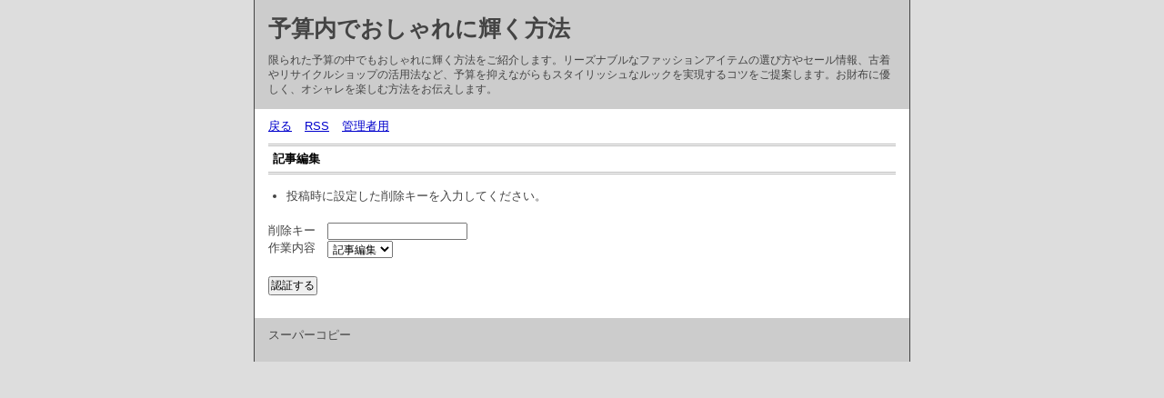

--- FILE ---
content_type: text/html; charset=utf-8
request_url: https://cocon.aintecweb.com/bdflashinfo/pageicons/diary.cgi?mode=edit&no=370
body_size: 1086
content:
<?xml version="1.0" encoding="utf-8"?>
<!DOCTYPE html PUBLIC "-//W3C//DTD XHTML 1.0 Strict//EN" "http://www.w3.org/TR/xhtml1/DTD/xhtml1-strict.dtd">
<html xmlns="http://www.w3.org/1999/xhtml" xml:lang="ja" lang="ja" dir="ltr">

<head>
	<meta http-equiv="Content-Type" content="text/html; charset=utf-8" />
	<meta http-equiv="Content-Style-Type" content="text/css" />
	<meta http-equiv="Content-Script-Type" content="text/javascript" />
	<title>予算内でおしゃれに輝く方法</title>
	<link rel="stylesheet" href="https://cocon.aintecweb.com/bdflashinfo/pageicons/skin/common.css" type="text/css" media="all" />
	<link rel="alternate" href="https://cocon.aintecweb.com/bdflashinfo/pageicons/diary.cgi?mode=rss" type="application/rss+xml" title="RSS" />
	<script type="text/javascript" src="https://cocon.aintecweb.com/bdflashinfo/pageicons/skin/common.js"></script>
</head>

<body>
<div id="container">
<div id="header">
	<h1><a href="https://cocon.aintecweb.com/bdflashinfo/pageicons/diary.cgi">予算内でおしゃれに輝く方法</a></h1>
	<p>限られた予算の中でもおしゃれに輝く方法をご紹介します。リーズナブルなファッションアイテムの選び方やセール情報、古着やリサイクルショップの活用法など、予算を抑えながらもスタイリッシュなルックを実現するコツをご提案します。お財布に優しく、オシャレを楽しむ方法をお伝えします。</p>
</div>
<div id="menu">
	<h2>目次</h2>
	<ul>
		<li><a href="https://cocon.aintecweb.com/bdflashinfo/pageicons/diary.cgi">戻る</a></li>
		<li><a href="https://cocon.aintecweb.com/bdflashinfo/pageicons/diary.cgi?mode=rss">RSS</a></li>
		<li><a href="https://cocon.aintecweb.com/bdflashinfo/pageicons/diary.cgi?mode=admin">管理者用</a></li>
	</ul>
</div>
<div id="form">
	<h2>記事編集</h2>
	<ul>
		<li>投稿時に設定した削除キーを入力してください。</li>
	</ul>
	<form action="https://cocon.aintecweb.com/bdflashinfo/pageicons/diary.cgi" method="post">
		<fieldset>
			<legend>認証フォーム</legend>
			<input type="hidden" name="mode" value="edit" />
			<input type="hidden" name="no" value="370" />
			<dl>
				<dt>削除キー</dt>
					<dd><input type="password" name="pwd" size="20" value="" /></dd>
				<dt>作業内容</dt>
					<dd>
						<select name="work">
							<option value="form" lang="ja">記事編集</option><option value="del" lang="ja">記事削除</option>
						</select>
					</dd>
			</dl>
			<p><input type="submit" value="認証する" /></p>
		</fieldset>
	</form>
</div>
<div id="footer">
	<address>スーパーコピー</address>
</div>
</div>
</body>

</html>
